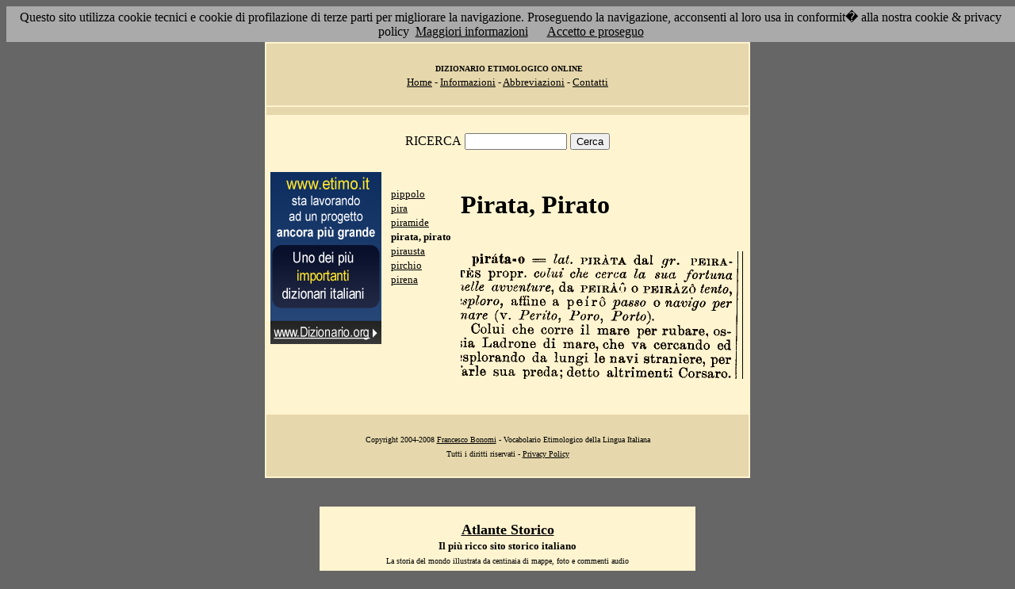

--- FILE ---
content_type: text/html; charset=UTF-8
request_url: http://www.etimo.it/?term=pirata
body_size: 7413
content:
<!DOCTYPE HTML>
<html lang="it">
<head><meta http-equiv="Content-Type" content="text/html; charset=windows-1252">



                                

                            <title> Etimologia : pirata, pirato; </title>
<meta name="Keywords" content="pirata, pirato" >
<meta name="Description" content="pirata, pirato" >

<link rel="stylesheet" type="text/css" href="stile.css">

<style  type="text/css">

/*
a { color:rgb(102,0,0); }
h1 
{
font-family: Verdana, Arial, Helvetica, sans-serif;
font-size: 14px; 
margin-top:0px;
}

.simple{
font-decoration: none;
}
*/

   #OCRText {

	position:relative;

	left: 0px;

	top: 0px;

	width: 468px;

	height: 90px;

	overflow: auto;

	z-index: 500;

}

</style>



</head>

<body bgcolor="#666666" link="black" vlink="black" text="black">


<form action=''>



<table border="0" cellpadding=5 zzwidth="540" bgcolor="#FFF4D0" align="center">

    <tr>

      <td bgcolor="#E6D8AC" zzwidth="534" colspan="5">

            <p align="center"><font size="1" face="Verdana">&nbsp;<b>DIZIONARIO 

            ETIMOLOGICO ONLINE</b><br></font><font size="2" face="Verdana"><a href="?pag=hom">Home</a> 

            - <a href="?pag=inf">Informazioni</a> - <a href="?pag=abb">Abbreviazioni</a> - <a href="?pag=cnt">Contatti</a></font></td>

    </tr>



    <tr>
      <td bgcolor="#E6D8AC" zzwidth="534" colspan="5" align="center">
</td>  
    </tr>

    <tr>

        <td zzwidth="534" valign="top" colspan="5">

            <p align="center"><font face="Verdana">RICERCA</font>  <input type="text" name="term" value="" size="14"> 

            <input type="submit" name="find" value="Cerca"></p>



 </form>       </td>    </tr>

    <tr>

      <!--td colspan="2" xxheight="50">
      </td-->


<td valign='top' rowspan='2'><!--<table width="150" class="onecoin-holder">
<tr>

<td class="onecoin">
<div class="uno">
<h1><a href="onecoin">Onecoin</a></h1>
<div>Il modo<br>pi&ugrave; moderno<br>di perdere<br>i vostri soldi.</div>
</div><div class="due">
<h1>Attenzione</h1>
<div class="occhiello">Non investite in <a href="onecoin">Onecoin</a></div>

<div >&Egrave; un modo quasi certo di rimetterci soldi.</div>

<div>Non &egrave; una crittovaluta, &egrave; un schema piramidale stile catena di Sant'Antonio.</div>

<div>Potete trovare ulteriori informazioni su <a href="onecoin">onecoin</a></div><div class="qui"><a href="onecoin">qui</a></div>
</div>
</td>
</tr>
</table>
<br>
-->
<a href="http://www.dizionario.org/"><img border="0" src="images/dizionario.gif"></a>


</td></tr>

 <tr>

 




        <td zzwidth="161" valign="top">

            

            <p align="left"><font face="Verdana" size="2">

<a href='?cmd=id&id=13086&md=3a7cfb7f9b6062187fdf5d21d5f83948'>pippolo</a><br><a href='?cmd=id&id=13087&md=e47dc44393c7df43fa138ec600306a42'>pira</a><br><a href='?cmd=id&id=13088&md=53f3a236dbc1a7718571ed6c36c85332'>piramide</a><br><b>pirata, pirato</b><br><a href='?cmd=id&id=13090&md=4c4e5ea5771036ef817eb4168c7fc1e2'>pirausta</a><br><a href='?cmd=id&id=13091&md=7e588edf7d3c0bb8e5f3577c46755576'>pirchio</a><br><a href='?cmd=id&id=13092&md=b9ac7688e826c3cdecf1fb68c42d9163'>pirena</a><br>


</font></p>





        </td>



        <td zzwidth="369" valign="top"  >

            <p align="center"><h1>Pirata, Pirato</h1><br><img src='/gifpic/10/6ca388.png'><br><br> <div align="left"></div></p>

        </td>


    </tr>

    <tr>

      <td bgcolor="#E6D8AC" zzwidth="494" colspan="5">

            <p align="center"><font size="1" face="Verdana"> Copyright 2004-2008 <a href="http://www.francescobonomi.it">Francesco Bonomi</a> - Vocabolario Etimologico della Lingua Italiana<br>

            Tutti i diritti riservati - <a href="?pag=pri">Privacy Policy</a> </font></td>

    </tr>

</table>

<br>




<br>

<table border="0" zzwidth="468" bgcolor="#FFF4D0" align="center">

    <tr>

      <td zzwidth="468" colspan="2">

<div id="OCRText">


<!-- google_ad_section_start(weight=ignore) -->

            <p align="center"><b><font size="4" face="Verdana"><a href="http://www.silab.it/storia">Atlante Storico</a></font>

            <font size="2" face="Verdana"><br>Il pi&ugrave; ricco sito storico italiano</font></b>

<br><font size="1" face="Verdana"> La storia del mondo illustrata da centinaia di mappe, foto e commenti audio<br>

    <!-- google_ad_section_end -->
<font size="1" face="Verdana">

<br><br>



<br><br><br><br><br><br><br><br><br><br><br><br><br><br><br><br><br><br><br><br>

 2 
lai. PIRATA dal gr. PBIRAr�s propr. colui che cerca la sua fortuna ielle avventure, navigo per nare (v. Perito, Poro, P�rto).  Colui che corre il mare per rubare, osiia Ladrone da PEIR�� o PBIR�Z� tento, \sploro, affine a pefr� passo o pir�ta-o ==== di mare, che va cercando ed esplorando da lungi le navi straniere, per 'arie sua preda; detto altrimenti Corsaro. 
<a href='?term=martire'>martire</a> <a href='?term=sbevere'>sbevere</a> <a href='?term=vacare'>vacare</a> <a href='?term=antipatia'>antipatia</a> <a href='?term=lento'>lento</a> <a href='?term=applaudire'>applaudire</a> <a href='?term=miccino'>miccino</a> <a href='?term=tenebrone'>tenebrone</a> <a href='?term=rione'>rione</a> <a href='?term=ferino'>ferino</a> <a href='?term=percussione'>percussione</a> <a href='?term=console'>console</a> <a href='?term=translativo'>translativo</a> <a href='?term=oricalco'>oricalco</a> <a href='?term=serpere'>serpere</a> <a href='?term=rosticciere'>rosticciere</a> <a href='?term=idrofobia'>idrofobia</a> <a href='?term=baga'>baga</a> <a href='?term=libbra'>libbra</a> <a href='?term=evento'>evento</a> <a href='?term=curvo'>curvo</a> <a href='?term=incincignare'>incincignare</a> <a href='?term=soletto'>soletto</a> <a href='?term=amazzone'>amazzone</a> <a href='?term=guercio'>guercio</a> <a href='?term=fantasma'>fantasma</a> <a href='?term=balaustro'>balaustro</a> <a href='?term=l'>l</a> <a href='?term=balzelloni'>balzelloni</a> <a href='?term=sclerotica'>sclerotica</a> <a href='?term=tigrato'>tigrato</a> <a href='?term=conchifero'>conchifero</a> <a href='?term=presuola'>presuola</a> <a href='?term=sculto'>sculto</a> <a href='?term=scaltro'>scaltro</a> <a href='?term=gana'>gana</a> <a href='?term=oolite'>oolite</a> <a href='?term=grilletto'>grilletto</a> <a href='?term=estetico'>estetico</a> <a href='?term=assorbito'>assorbito</a> <a href='?term=genealogia'>genealogia</a> <a href='?term=proco'>proco</a> <a href='?term=vuoto'>vuoto</a> <a href='?term=istruire'>istruire</a> <a href='?term=universita'>universita</a> <a href='?term=prognosi'>prognosi</a> <a href='?term=merletto'>merletto</a> <a href='?term=ovile'>ovile</a> <a href='?term=papino'>papino</a> <a href='?term=acescente'>acescente</a> <a href='?term=crescione'>crescione</a> Pagina generata il 24/01/26 

<zimg src="http://www.frox.it/bot/led.php">

</font>

</div>

</td>

    </tr>

</table>

</form>



<script src="/cookiechoices.js"></script>
<script>
  document.addEventListener('DOMContentLoaded', function(event) {
    cookieChoices.showCookieConsentBar('Questo sito utilizza cookie tecnici e cookie di profilazione di terze parti per migliorare la navigazione. Proseguendo la navigazione, acconsenti al loro usa in conformit� alla nostra cookie & privacy policy',
      'Accetto e proseguo', 'Maggiori informazioni', 'http://etimo.it/?pag=pri');
  });
</script>



</body>

</html>


                            
                            
